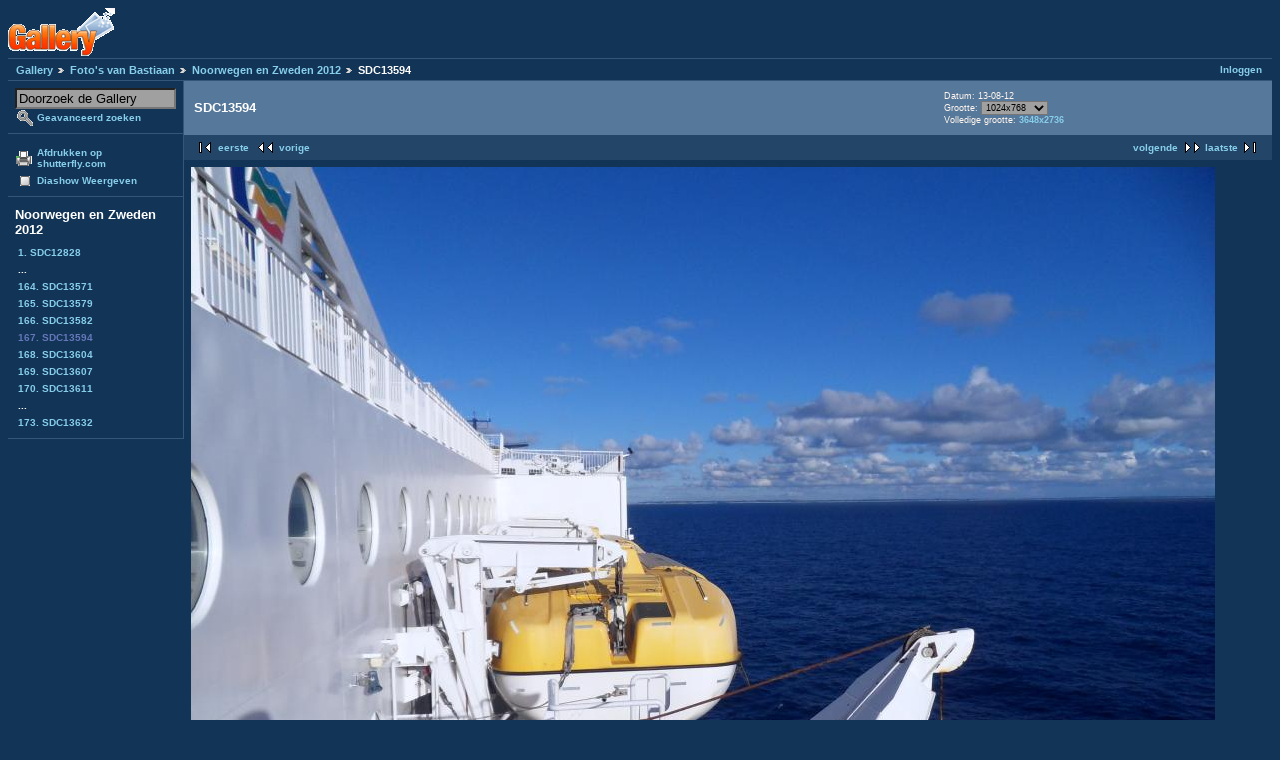

--- FILE ---
content_type: text/html; charset=UTF-8
request_url: http://gallery.welmers.net/v/bastiaan/norge2012/SDC13594.JPG.html
body_size: 8738
content:
<!DOCTYPE html PUBLIC "-//W3C//DTD XHTML 1.0 Strict//EN" "http://www.w3.org/TR/xhtml1/DTD/xhtml1-strict.dtd">
<html lang="nl-NL" xmlns="http://www.w3.org/1999/xhtml">
<head>

<link rel="stylesheet" type="text/css" href="/modules/core/data/gallery.css"/>
<link rel="stylesheet" type="text/css" href="/modules/icons/iconpacks/paularmstrongdesigns/icons.css"/>
<link rel="stylesheet" type="text/css" href="/modules/colorpack/packs/bluebottle/color.css"/>
<script type="text/javascript" src="http://gallery.welmers.net/main.php?g2_view=core.CombinedJavascript&amp;g2_key=1f3a86aa6c3e732ce434cbc51ebf93d2"></script>
<meta http-equiv="Content-Type" content="text/html; charset=UTF-8"/>
<title>SDC13594</title>
<link rel="stylesheet" type="text/css" href="/themes/matrix/theme.css"/>
</head>
<body class="gallery">
<div id="gallery" class="safari">
<div id="gsHeader">
<a href="/main.php"><img src="/images/galleryLogo_sm.gif"
width="107" height="48" alt=""/></a>
</div>
<div id="gsNavBar" class="gcBorder1">
<div class="gbSystemLinks">
<span class="block-core-SystemLink">
<a href="/main.php?g2_view=core.UserAdmin&amp;g2_subView=core.UserLogin&amp;g2_return=%2Fv%2Fbastiaan%2Fnorge2012%2FSDC13594.JPG.html%3F">Inloggen</a>
</span>



</div>
<div class="gbBreadCrumb">
<div class="block-core-BreadCrumb">
<a href="/main.php?g2_highlightId=828" class="BreadCrumb-1">
Gallery</a>
<a href="/v/bastiaan/?g2_highlightId=32747" class="BreadCrumb-2">
Foto's van Bastiaan</a>
<a href="/v/bastiaan/norge2012/?g2_highlightId=33247" class="BreadCrumb-3">
Noorwegen en Zweden 2012</a>
<span class="BreadCrumb-4">
SDC13594</span>
</div>
</div>
</div>
<table width="100%" cellspacing="0" cellpadding="0">
<tr valign="top">
<td id="gsSidebarCol">
<div id="gsSidebar" class="gcBorder1">

<div class="block-search-SearchBlock gbBlock">
<form id="search_SearchBlock" action="/main.php" method="get" onsubmit="return search_SearchBlock_checkForm()">
<div>
<input type="hidden" name="g2_return" value="/v/bastiaan/norge2012/SDC13594.JPG.html"/>
<input type="hidden" name="g2_formUrl" value="/v/bastiaan/norge2012/SDC13594.JPG.html"/>
<input type="hidden" name="g2_authToken" value="50a773dd06c6"/>

<input type="hidden" name="g2_view" value="search.SearchScan"/>
<input type="hidden" name="g2_form[formName]" value="search_SearchBlock"/>
<input type="text" id="searchCriteria" size="18"
name="g2_form[searchCriteria]"
value="Doorzoek de Gallery"
onfocus="search_SearchBlock_focus()"
onblur="search_SearchBlock_blur()"
class="textbox"/>
<input type="hidden" name="g2_form[useDefaultSettings]" value="1" />
</div>
<div>
<a href="/main.php?g2_view=search.SearchScan&amp;g2_form%5BuseDefaultSettings%5D=1&amp;g2_return=%2Fv%2Fbastiaan%2Fnorge2012%2FSDC13594.JPG.html%3F"
class="gbAdminLink gbLink-search_SearchScan advanced">Geavanceerd zoeken</a>
</div>
</form>
</div>
<div class="block-core-ItemLinks gbBlock">
<a href="/main.php?g2_view=shutterfly.PrintPhotos&amp;g2_itemId=33247&amp;g2_returnUrl=http%3A%2F%2Fgallery.welmers.net%2Fmain.php%3Fg2_path%3Dbastiaan%2Fnorge2012%2FSDC13594.JPG.html&amp;g2_authToken=50a773dd06c6" class="gbAdminLink gbLink-shutterfly_PrintPhotos">Afdrukken op shutterfly.com</a>
<a href="/main.php?g2_view=slideshow.Slideshow&amp;g2_itemId=33247" class="gbAdminLink gbLink-slideshow_Slideshow">Diashow Weergeven</a>
</div>


<div class="block-core-PeerList gbBlock">
<h3 class="parent"> Noorwegen en Zweden 2012 </h3>
<a href="/v/bastiaan/norge2012/SDC12828.JPG.html">
1. SDC12828
</a>
<span class="neck">...</span>
<a href="/v/bastiaan/norge2012/SDC13571.JPG.html">
164. SDC13571
</a>
<a href="/v/bastiaan/norge2012/SDC13579.JPG.html">
165. SDC13579
</a>
<a href="/v/bastiaan/norge2012/SDC13582.JPG.html">
166. SDC13582
</a>
<span class="current">
167. SDC13594
</span>
<a href="/v/bastiaan/norge2012/SDC13604.JPG.html">
168. SDC13604
</a>
<a href="/v/bastiaan/norge2012/SDC13607.JPG.html">
169. SDC13607
</a>
<a href="/v/bastiaan/norge2012/SDC13611.JPG.html">
170. SDC13611
</a>
<span class="neck">...</span>
<a href="/v/bastiaan/norge2012/SDC13632.JPG.html">
173. SDC13632
</a>
</div>


</div>
</td>
<td>
<div id="gsContent">
<div class="gbBlock gcBackground1">
<table width="100%">
<tr>
<td>
<h2> SDC13594 </h2>
</td>
<td style="width: 30%">
<div class="block-core-ItemInfo giInfo">
<div class="date summary">
Datum: 13-08-12
</div>
</div>
<div class="block-core-PhotoSizes giInfo">
Grootte: 
<select onchange="if (this.value) { newLocation = this.value; this.options[0].selected = true; location.href= newLocation; }">
<option value="/v/bastiaan/norge2012/SDC13594.JPG.html?g2_imageViewsIndex=0" selected="selected">
1024x768
</option>
<option value="/v/bastiaan/norge2012/SDC13594.JPG.html?g2_imageViewsIndex=1">
3648x2736
</option>
</select>
<br/>
Volledige grootte: 
<a href="/v/bastiaan/norge2012/SDC13594.JPG.html?g2_imageViewsIndex=1">
3648x2736

</a>
<br/>
</div>
</td>
</tr>
</table>
</div>
<div class="gbBlock gcBackground2 gbNavigator">
<div class="block-core-Navigator">
<div class="next-and-last">
    <a href="/v/bastiaan/norge2012/SDC13604.JPG.html" class="next">volgende</a><a href="/v/bastiaan/norge2012/SDC13632.JPG.html" class="last">laatste</a>
</div>
<div class="first-and-previous">
<a href="/v/bastiaan/norge2012/SDC12828.JPG.html" class="first">eerste</a>    <a href="/v/bastiaan/norge2012/SDC13582.JPG.html" class="previous">vorige</a>
</div>
</div>
</div>
<div id="gsImageView" class="gbBlock">
<a href="/v/bastiaan/norge2012/SDC13594.JPG.html?g2_imageViewsIndex=1">
<img src="/d/33248-2/SDC13594.JPG" width="1024" height="768" alt="SDC13594"/>
</a></div>
  
<script type="text/javascript">
// <![CDATA[
function exifSwitchDetailMode(num, itemId, mode) {
url = '/main.php?g2_view=exif.SwitchDetailMode&g2_itemId=__ITEMID__&g2_mode=__MODE__&g2_blockNum=__NUM__';
document.getElementById('ExifInfoLabel' + num).innerHTML =
'Loading..';

YAHOO.util.Connect.asyncRequest('GET',
url.replace('__ITEMID__', itemId).replace('__MODE__', mode).replace('__NUM__', num),
{success: handleExifResponse, failure: handleExifFail, argument: num}, null);
return false;
}
function handleExifResponse(http) {
document.getElementById('ExifInfoBlock' + http.argument).innerHTML = http.responseText;
}
function handleExifFail(http) {
document.getElementById('ExifInfoLabel' + http.argument).innerHTML = '';
}
// ]]>
</script>
<div id="ExifInfoBlock1" class="block-exif-ExifInfo">
<h3> Foto eigenschappen </h3>
<div>samenvatting&nbsp;&nbsp;<a href="/main.php?g2_controller=exif.SwitchDetailMode&amp;g2_mode=detailed&amp;g2_return=%2Fv%2Fbastiaan%2Fnorge2012%2FSDC13594.JPG.html%3F" onclick="return exifSwitchDetailMode(1,33247,'detailed')">details</a><span id="ExifInfoLabel1" style="padding-left:1.5em"></span></div>
<table class="gbDataTable">
<tr>
<td class="gbEven">
Merk
</td>
<td class="gbOdd">
SAMSUNG
</td>
<td class="gbEven">
Model
</td>
<td class="gbOdd">
 SAMSUNG WB500, WB510 / VLUU WB500 / SAMSUNG HZ10W
</td>
</tr>
<tr>
<td class="gbEven">
Diafragmaopening Waarde
</td>
<td class="gbOdd">
f/7,5
</td>
<td class="gbEven">
Color Space
</td>
<td class="gbOdd">
sRGB
</td>
</tr>
<tr>
<td class="gbEven">
Belichtingsinval Waarde
</td>
<td class="gbOdd">
0 EV
</td>
<td class="gbEven">
Belichtingsinstelling
</td>
<td class="gbOdd">
Program
</td>
</tr>
<tr>
<td class="gbEven">
Flits
</td>
<td class="gbOdd">
No Flash
</td>
<td class="gbEven">
Scherpstel afstand
</td>
<td class="gbOdd">
4,2 mm
</td>
</tr>
<tr>
<td class="gbEven">
ISO
</td>
<td class="gbOdd">
80
</td>
<td class="gbEven">
Belichtingsmeter instelling
</td>
<td class="gbOdd">
Multi-Segment
</td>
</tr>
<tr>
<td class="gbEven">
Sluitertijd Waarde
</td>
<td class="gbOdd">
1/560 sec
</td>
<td class="gbEven">
Datum/Tijd
</td>
<td class="gbOdd">
do 31 dec 2009 17:33:22 CET
</td>
</tr>
</table>
</div>
    

<div class="gbBlock gcBackground2 gbNavigator">
<div class="block-core-Navigator">
<div class="next-and-last">
    <a href="/v/bastiaan/norge2012/SDC13604.JPG.html" class="next">volgende</a><a href="/v/bastiaan/norge2012/SDC13632.JPG.html" class="last">laatste</a>
</div>
<div class="first-and-previous">
<a href="/v/bastiaan/norge2012/SDC12828.JPG.html" class="first">eerste</a>    <a href="/v/bastiaan/norge2012/SDC13582.JPG.html" class="previous">vorige</a>
</div>
</div>
</div>

  

</div>
</td>
</tr>
</table>
<div id="gsFooter">

<a href="http://gallery.sourceforge.net"><img src="/images/gallery.gif" alt="Powered by Gallery v2.3" title="Powered by Gallery v2.3" style="border-style: none" width="80" height="15"/></a>


</div>
  </div>
<script type="text/javascript">
// <![CDATA[
search_SearchBlock_init('Doorzoek de Gallery', 'Geef zoekterm op.', 'Searching in progress, please wait!');
// ]]>
</script>


</body>
</html>